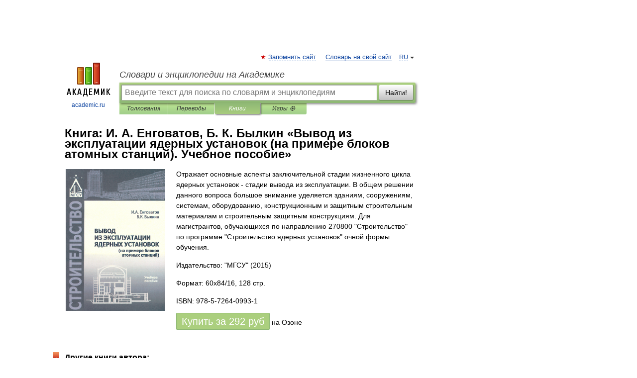

--- FILE ---
content_type: text/html; charset=utf-8
request_url: https://aflt.market.yandex.ru/widgets/service?appVersion=47f9b51ae574f79d9064465ef8af4e6d1c4b8e93
body_size: 491
content:

        <!DOCTYPE html>
        <html>
            <head>
                <title>Виджеты, сервисная страница!</title>

                <script type="text/javascript" src="https://yastatic.net/s3/market-static/affiliate/2393a198fd495f7235c2.js" nonce="A+wc+5AylOmHUK0k53ZpIg=="></script>

                <script type="text/javascript" nonce="A+wc+5AylOmHUK0k53ZpIg==">
                    window.init({"browserslistEnv":"legacy","page":{"id":"affiliate-widgets:service"},"request":{"id":"1769295921582\u002Fddd3b4ee108507deff8fe84e2a490600\u002F1"},"metrikaCounterParams":{"id":45411513,"clickmap":true,"trackLinks":true,"accurateTrackBounce":true}});
                </script>
            </head>
        </html>
    